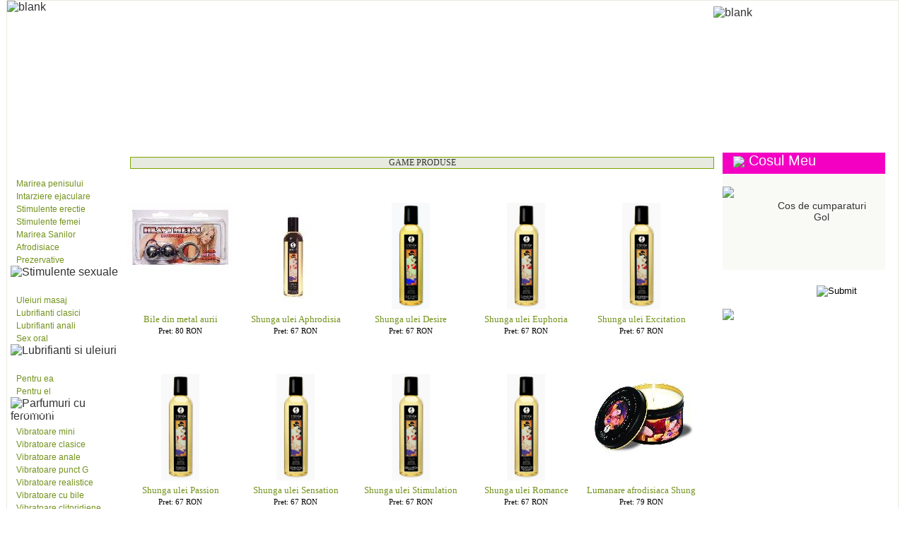

--- FILE ---
content_type: text/html; charset=UTF-8
request_url: http://www.sexshopieftin.ro/Game-produse-ct1-16-page-1.htm
body_size: 6303
content:
<!DOCTYPE html PUBLIC "-//W3C//DTD XHTML 1.0 Strict//EN" "http://www.w3.org/TR/xhtml1/DTD/xhtml1-strict.dtd">
	
<html xmlns="http://www.w3.org/1999/xhtml" xml:lang="en" lang="en">
<head>
	<title>Game produse Sex Shop Ieftin - Magazin Erotic</title>
    <meta name="description" content="Sex Shop Ieftin - Game produse" />
    <meta name="keywords" content="Game produse, Sexshop, Sex shop, magazin erotic" />
	<link rel="stylesheet" href="css/styles.css" />
	<link rel="stylesheet" href="styleheader.css" />
    <link type="text/css" href="paging.css" rel="stylesheet" media="screen" />
</head>

<body><div style="width:1260px; border-color:#e7eadf; height:100%; border-style:solid; border-width:1px; margin:auto; background-color:#FFFFFF;">
<div style="width:1260px; margin:auto; height:215px;">
<div style="background-image:url(images/space8px.gif); background-repeat:repeat-x; height:8px;"><img src="images/space8px.gif" alt="blank" height="8"/></div>
<div class="Table_01">
	<div class="header-01_">
		<img id="header_01" src="images/header_01.jpg" alt="" />	</div>
        <div style="float:left">
		<div id="header-02">
            <a href="index.php" id="header-02"><span>Home</span></a>		</div>
        </div>
      <div style="float:left">
        <div id="header-04_">
		<a href="transport.php" id="header-04_"><span>Oferte</span></a>	</div>
  </div>
      <div style="float:left">   
        <div id="header-06_">
		<a href="faq.php" id="header-06_"><span>Intrebari</span></a>	</div>
  </div>
    <div style="float:left">   
      <div id="header-08_">
		<a href="contact.php" id="header-08_"><span>Contact</span></a>	</div>
   </div>
</div><div style="background-image:url(images/space8px.gif); background-repeat:repeat-x; height:8px;"><img src="images/space8px.gif" alt="blank" height="8" align="top"/></div></div>
<div id="booklist" style="width:1260px;">
<!--Begin Menu-->
<!--Begin border-->


<div style="width:157px; float:left; margin-top:0px; padding-left:5px; border:none;">
   <div style="background-image:url(images/categ.jpg); width:150px; height:20px; padding-top:6px; padding-bottom:8px;"><span style="padding-left:10px; font-weight:bolder; color:#FFFFFF; text-transform:uppercase;" class="pret"><a href="Stimulente-sexuale-ct1-1-page-1.htm" style="color:#FFFFFF; font-size:11px;">Stimulente sexuale</a></span></div>
   
<div style="min-height:14px; width:157px;">&nbsp;<img src="images/level_one_bullet.gif" alt="" align="absmiddle" />&nbsp;<a href=Stimulente-sexuale-Marirea-penisului-it1-1-s-1-page-1.htm class=content>Marirea penisului</a></div>
                          
<div style="min-height:14px; width:157px;">&nbsp;<img src="images/level_one_bullet.gif" alt="" align="absmiddle" />&nbsp;<a href=Stimulente-sexuale-Intarziere-ejaculare-it1-1-s-2-page-1.htm class=content>Intarziere ejaculare</a></div>
                          
<div style="min-height:14px; width:157px;">&nbsp;<img src="images/level_one_bullet.gif" alt="" align="absmiddle" />&nbsp;<a href=Stimulente-sexuale-Stimulente-erectie-it1-1-s-3-page-1.htm class=content>Stimulente erectie</a></div>
                          
<div style="min-height:14px; width:157px;">&nbsp;<img src="images/level_one_bullet.gif" alt="" align="absmiddle" />&nbsp;<a href=Stimulente-sexuale-Stimulente-femei-it1-1-s-4-page-1.htm class=content>Stimulente femei</a></div>
                          
<div style="min-height:14px; width:157px;">&nbsp;<img src="images/level_one_bullet.gif" alt="" align="absmiddle" />&nbsp;<a href=Stimulente-sexuale-Marirea-Sanilor-it1-1-s-5-page-1.htm class=content>Marirea Sanilor</a></div>
                          
<div style="min-height:14px; width:157px;">&nbsp;<img src="images/level_one_bullet.gif" alt="" align="absmiddle" />&nbsp;<a href=Stimulente-sexuale-Afrodisiace-it1-1-s-6-page-1.htm class=content>Afrodisiace</a></div>
                          
<div style="min-height:14px; width:157px;">&nbsp;<img src="images/level_one_bullet.gif" alt="" align="absmiddle" />&nbsp;<a href=Stimulente-sexuale-Prezervative-it1-1-s-12-page-1.htm class=content>Prezervative</a></div>
                                                 <div style="background-image:url(images/space5px.gif); background-repeat:repeat-x; height:5px;"><img src="images/space5px.gif" alt="Stimulente sexuale" height="5"/></div> <div style="background-image:url(images/categ.jpg); width:150px; height:20px; padding-top:6px; padding-bottom:8px;"><span style="padding-left:10px; font-weight:bolder; color:#FFFFFF; text-transform:uppercase;" class="pret"><a href="Lubrifianti-si-uleiuri-ct1-2-page-1.htm" style="color:#FFFFFF; font-size:11px;">Lubrifianti si uleiuri</a></span></div>
   
<div style="min-height:14px; width:157px;">&nbsp;<img src="images/level_one_bullet.gif" alt="" align="absmiddle" />&nbsp;<a href=Lubrifianti-si-uleiuri-Uleiuri-masaj-it1-2-s-8-page-1.htm class=content>Uleiuri masaj</a></div>
                          
<div style="min-height:14px; width:157px;">&nbsp;<img src="images/level_one_bullet.gif" alt="" align="absmiddle" />&nbsp;<a href=Lubrifianti-si-uleiuri-Lubrifianti-clasici-it1-2-s-9-page-1.htm class=content>Lubrifianti clasici</a></div>
                          
<div style="min-height:14px; width:157px;">&nbsp;<img src="images/level_one_bullet.gif" alt="" align="absmiddle" />&nbsp;<a href=Lubrifianti-si-uleiuri-Lubrifianti-anali-it1-2-s-10-page-1.htm class=content>Lubrifianti anali</a></div>
                          
<div style="min-height:14px; width:157px;">&nbsp;<img src="images/level_one_bullet.gif" alt="" align="absmiddle" />&nbsp;<a href=Lubrifianti-si-uleiuri-Sex-oral-it1-2-s-11-page-1.htm class=content>Sex oral</a></div>
                                                 <div style="background-image:url(images/space5px.gif); background-repeat:repeat-x; height:5px;"><img src="images/space5px.gif" alt="Lubrifianti si uleiuri" height="5"/></div> <div style="background-image:url(images/categ.jpg); width:150px; height:20px; padding-top:6px; padding-bottom:8px;"><span style="padding-left:10px; font-weight:bolder; color:#FFFFFF; text-transform:uppercase;" class="pret"><a href="Parfumuri-cu-feromoni-ct1-3-page-1.htm" style="color:#FFFFFF; font-size:11px;">Parfumuri cu feromoni</a></span></div>
   
<div style="min-height:14px; width:157px;">&nbsp;<img src="images/level_one_bullet.gif" alt="" align="absmiddle" />&nbsp;<a href=Parfumuri-cu-feromoni-Pentru-ea-it1-3-s-13-page-1.htm class=content>Pentru ea</a></div>
                          
<div style="min-height:14px; width:157px;">&nbsp;<img src="images/level_one_bullet.gif" alt="" align="absmiddle" />&nbsp;<a href=Parfumuri-cu-feromoni-Pentru-el-it1-3-s-14-page-1.htm class=content>Pentru el</a></div>
                                                 <div style="background-image:url(images/space5px.gif); background-repeat:repeat-x; height:5px;"><img src="images/space5px.gif" alt="Parfumuri cu feromoni" height="5"/></div> <div style="background-image:url(images/categ.jpg); width:150px; height:20px; padding-top:6px; padding-bottom:8px;"><span style="padding-left:10px; font-weight:bolder; color:#FFFFFF; text-transform:uppercase;" class="pret"><a href="Vibratoare-ct1-4-page-1.htm" style="color:#FFFFFF; font-size:11px;">Vibratoare</a></span></div>
   
<div style="min-height:14px; width:157px;">&nbsp;<img src="images/level_one_bullet.gif" alt="" align="absmiddle" />&nbsp;<a href=Vibratoare-Vibratoare-mini-it1-4-s-15-page-1.htm class=content>Vibratoare mini</a></div>
                          
<div style="min-height:14px; width:157px;">&nbsp;<img src="images/level_one_bullet.gif" alt="" align="absmiddle" />&nbsp;<a href=Vibratoare-Vibratoare-clasice-it1-4-s-16-page-1.htm class=content>Vibratoare clasice</a></div>
                          
<div style="min-height:14px; width:157px;">&nbsp;<img src="images/level_one_bullet.gif" alt="" align="absmiddle" />&nbsp;<a href=Vibratoare-Vibratoare-anale-it1-4-s-17-page-1.htm class=content>Vibratoare anale</a></div>
                          
<div style="min-height:14px; width:157px;">&nbsp;<img src="images/level_one_bullet.gif" alt="" align="absmiddle" />&nbsp;<a href=Vibratoare-Vibratoare-punct-G-it1-4-s-18-page-1.htm class=content>Vibratoare punct G</a></div>
                          
<div style="min-height:14px; width:157px;">&nbsp;<img src="images/level_one_bullet.gif" alt="" align="absmiddle" />&nbsp;<a href=Vibratoare-Vibratoare-realistice-it1-4-s-19-page-1.htm class=content>Vibratoare realistice</a></div>
                          
<div style="min-height:14px; width:157px;">&nbsp;<img src="images/level_one_bullet.gif" alt="" align="absmiddle" />&nbsp;<a href=Vibratoare-Vibratoare-cu-bile-it1-4-s-20-page-1.htm class=content>Vibratoare cu bile</a></div>
                          
<div style="min-height:14px; width:157px;">&nbsp;<img src="images/level_one_bullet.gif" alt="" align="absmiddle" />&nbsp;<a href=Vibratoare-Vibratoare-clitoridiene-it1-4-s-21-page-1.htm class=content>Vibratoare clitoridiene</a></div>
                          
<div style="min-height:14px; width:157px;">&nbsp;<img src="images/level_one_bullet.gif" alt="" align="absmiddle" />&nbsp;<a href=Vibratoare-Vibratoare-seturi-it1-4-s-22-page-1.htm class=content>Vibratoare seturi</a></div>
                          
<div style="min-height:14px; width:157px;">&nbsp;<img src="images/level_one_bullet.gif" alt="" align="absmiddle" />&nbsp;<a href=Vibratoare-Vibratoare-duble-it1-4-s-23-page-1.htm class=content>Vibratoare duble</a></div>
                          
<div style="min-height:14px; width:157px;">&nbsp;<img src="images/level_one_bullet.gif" alt="" align="absmiddle" />&nbsp;<a href=Vibratoare-Vibratoare-speciale-it1-4-s-24-page-1.htm class=content>Vibratoare speciale</a></div>
                          
<div style="min-height:14px; width:157px;">&nbsp;<img src="images/level_one_bullet.gif" alt="" align="absmiddle" />&nbsp;<a href=Vibratoare-Vibratoare-Strap-on-it1-4-s-25-page-1.htm class=content>Vibratoare Strap on</a></div>
                          
<div style="min-height:14px; width:157px;">&nbsp;<img src="images/level_one_bullet.gif" alt="" align="absmiddle" />&nbsp;<a href=Vibratoare-Oua-vibratoare-it1-4-s-26-page-1.htm class=content>Oua vibratoare</a></div>
                          
<div style="min-height:14px; width:157px;">&nbsp;<img src="images/level_one_bullet.gif" alt="" align="absmiddle" />&nbsp;<a href=Vibratoare-Waterproof-it1-4-s-27-page-1.htm class=content>Waterproof</a></div>
                                                 <div style="background-image:url(images/space5px.gif); background-repeat:repeat-x; height:5px;"><img src="images/space5px.gif" alt="Vibratoare" height="5"/></div> <div style="background-image:url(images/categ.jpg); width:150px; height:20px; padding-top:6px; padding-bottom:8px;"><span style="padding-left:10px; font-weight:bolder; color:#FFFFFF; text-transform:uppercase;" class="pret"><a href="Dildo-ct1-5-page-1.htm" style="color:#FFFFFF; font-size:11px;">Dildo</a></span></div>
   
<div style="min-height:14px; width:157px;">&nbsp;<img src="images/level_one_bullet.gif" alt="" align="absmiddle" />&nbsp;<a href=Dildo-Dildouri-clasice-it1-5-s-28-page-1.htm class=content>Dildouri clasice</a></div>
                          
<div style="min-height:14px; width:157px;">&nbsp;<img src="images/level_one_bullet.gif" alt="" align="absmiddle" />&nbsp;<a href=Dildo-Dildouri-speciale-it1-5-s-29-page-1.htm class=content>Dildouri speciale</a></div>
                          
<div style="min-height:14px; width:157px;">&nbsp;<img src="images/level_one_bullet.gif" alt="" align="absmiddle" />&nbsp;<a href=Dildo-Dildouri-anale-it1-5-s-30-page-1.htm class=content>Dildouri anale</a></div>
                          
<div style="min-height:14px; width:157px;">&nbsp;<img src="images/level_one_bullet.gif" alt="" align="absmiddle" />&nbsp;<a href=Dildo-Dildouri-cristal-it1-5-s-31-page-1.htm class=content>Dildouri cristal</a></div>
                          
<div style="min-height:14px; width:157px;">&nbsp;<img src="images/level_one_bullet.gif" alt="" align="absmiddle" />&nbsp;<a href=Dildo-Dildouri-duble-it1-5-s-32-page-1.htm class=content>Dildouri duble</a></div>
                          
<div style="min-height:14px; width:157px;">&nbsp;<img src="images/level_one_bullet.gif" alt="" align="absmiddle" />&nbsp;<a href=Dildo-Dildouri-Strap-on-it1-5-s-33-page-1.htm class=content>Dildouri Strap on</a></div>
                          
<div style="min-height:14px; width:157px;">&nbsp;<img src="images/level_one_bullet.gif" alt="" align="absmiddle" />&nbsp;<a href=Dildo-Dildouri-metal-it1-5-s-34-page-1.htm class=content>Dildouri metal</a></div>
                                                 <div style="background-image:url(images/space5px.gif); background-repeat:repeat-x; height:5px;"><img src="images/space5px.gif" alt="Dildo" height="5"/></div> <div style="background-image:url(images/categ.jpg); width:150px; height:20px; padding-top:6px; padding-bottom:8px;"><span style="padding-left:10px; font-weight:bolder; color:#FFFFFF; text-transform:uppercase;" class="pret"><a href="Strap-on-ct1-6-page-1.htm" style="color:#FFFFFF; font-size:11px;">Strap on</a></span></div>
   
<div style="min-height:14px; width:157px;">&nbsp;<img src="images/level_one_bullet.gif" alt="" align="absmiddle" />&nbsp;<a href=Strap-on-Vibratoare-Strap-on-it1-6-s-35-page-1.htm class=content>Vibratoare Strap on</a></div>
                          
<div style="min-height:14px; width:157px;">&nbsp;<img src="images/level_one_bullet.gif" alt="" align="absmiddle" />&nbsp;<a href=Strap-on-Dildouri-Strap-on-it1-6-s-36-page-1.htm class=content>Dildouri Strap on</a></div>
                                                 <div style="background-image:url(images/space5px.gif); background-repeat:repeat-x; height:5px;"><img src="images/space5px.gif" alt="Strap on" height="5"/></div> <div style="background-image:url(images/categ.jpg); width:150px; height:20px; padding-top:6px; padding-bottom:8px;"><span style="padding-left:10px; font-weight:bolder; color:#FFFFFF; text-transform:uppercase;" class="pret"><a href="Bile-ct1-7-page-1.htm" style="color:#FFFFFF; font-size:11px;">Bile</a></span></div>
   
<div style="min-height:14px; width:157px;">&nbsp;<img src="images/level_one_bullet.gif" alt="" align="absmiddle" />&nbsp;<a href=Bile-Oua-vibratoare-it1-7-s-37-page-1.htm class=content>Oua vibratoare</a></div>
                          
<div style="min-height:14px; width:157px;">&nbsp;<img src="images/level_one_bullet.gif" alt="" align="absmiddle" />&nbsp;<a href=Bile-Bile-anale-it1-7-s-38-page-1.htm class=content>Bile anale</a></div>
                          
<div style="min-height:14px; width:157px;">&nbsp;<img src="images/level_one_bullet.gif" alt="" align="absmiddle" />&nbsp;<a href=Bile-Bile-vaginale-it1-7-s-39-page-1.htm class=content>Bile vaginale</a></div>
                                                 <div style="background-image:url(images/space5px.gif); background-repeat:repeat-x; height:5px;"><img src="images/space5px.gif" alt="Bile" height="5"/></div> <div style="background-image:url(images/categ.jpg); width:150px; height:20px; padding-top:6px; padding-bottom:8px;"><span style="padding-left:10px; font-weight:bolder; color:#FFFFFF; text-transform:uppercase;" class="pret"><a href="Mansoane-si-inele-ct1-8-page-1.htm" style="color:#FFFFFF; font-size:11px;">Mansoane si inele</a></span></div>
   
<div style="min-height:14px; width:157px;">&nbsp;<img src="images/level_one_bullet.gif" alt="" align="absmiddle" />&nbsp;<a href=Mansoane-si-inele-Mansoane-si-inele-cu-vibratii-it1-8-s-40-page-1.htm class=content>Mansoane si inele cu vibratii</a></div>
                          
<div style="min-height:14px; width:157px;">&nbsp;<img src="images/level_one_bullet.gif" alt="" align="absmiddle" />&nbsp;<a href=Mansoane-si-inele-Mansoane-si-inele-fara-vibratii-it1-8-s-41-page-1.htm class=content>Mansoane si inele fara vibratii</a></div>
                          
<div style="min-height:14px; width:157px;">&nbsp;<img src="images/level_one_bullet.gif" alt="" align="absmiddle" />&nbsp;<a href=Mansoane-si-inele-Prelungitoare-penis-it1-8-s-42-page-1.htm class=content>Prelungitoare penis</a></div>
                          
<div style="min-height:14px; width:157px;">&nbsp;<img src="images/level_one_bullet.gif" alt="" align="absmiddle" />&nbsp;<a href=Mansoane-si-inele-Stimulare-clitoridiana-it1-8-s-43-page-1.htm class=content>Stimulare clitoridiana</a></div>
                          
<div style="min-height:14px; width:157px;">&nbsp;<img src="images/level_one_bullet.gif" alt="" align="absmiddle" />&nbsp;<a href=Mansoane-si-inele-Fleshlight-it1-8-s-103-page-1.htm class=content>Fleshlight</a></div>
                                                 <div style="background-image:url(images/space5px.gif); background-repeat:repeat-x; height:5px;"><img src="images/space5px.gif" alt="Mansoane si inele" height="5"/></div> <div style="background-image:url(images/categ.jpg); width:150px; height:20px; padding-top:6px; padding-bottom:8px;"><span style="padding-left:10px; font-weight:bolder; color:#FFFFFF; text-transform:uppercase;" class="pret"><a href="Papusi-si-vagine-ct1-9-page-1.htm" style="color:#FFFFFF; font-size:11px;">Papusi si vagine</a></span></div>
   
<div style="min-height:14px; width:157px;">&nbsp;<img src="images/level_one_bullet.gif" alt="" align="absmiddle" />&nbsp;<a href=Papusi-si-vagine-Vagine-si-oro---simulatoare-cu-vibratii-it1-9-s-44-page-1.htm class=content>Vagine si oro - simulatoare cu vibratii</a></div>
                          
<div style="min-height:14px; width:157px;">&nbsp;<img src="images/level_one_bullet.gif" alt="" align="absmiddle" />&nbsp;<a href=Papusi-si-vagine-Vagine-si-oro---simulatoare-fara-vibratii-it1-9-s-45-page-1.htm class=content>Vagine si oro - simulatoare fara vibratii</a></div>
                          
<div style="min-height:14px; width:157px;">&nbsp;<img src="images/level_one_bullet.gif" alt="" align="absmiddle" />&nbsp;<a href=Papusi-si-vagine-Papusi-cu-vibratii-it1-9-s-46-page-1.htm class=content>Papusi cu vibratii</a></div>
                          
<div style="min-height:14px; width:157px;">&nbsp;<img src="images/level_one_bullet.gif" alt="" align="absmiddle" />&nbsp;<a href=Papusi-si-vagine-Papusi-fara-vibratii-it1-9-s-47-page-1.htm class=content>Papusi fara vibratii</a></div>
                                                 <div style="background-image:url(images/space5px.gif); background-repeat:repeat-x; height:5px;"><img src="images/space5px.gif" alt="Papusi si vagine" height="5"/></div> <div style="background-image:url(images/categ.jpg); width:150px; height:20px; padding-top:6px; padding-bottom:8px;"><span style="padding-left:10px; font-weight:bolder; color:#FFFFFF; text-transform:uppercase;" class="pret"><a href="Pompe-vid-ct1-10-page-1.htm" style="color:#FFFFFF; font-size:11px;">Pompe vid</a></span></div>
   
<div style="min-height:14px; width:157px;">&nbsp;<img src="images/level_one_bullet.gif" alt="" align="absmiddle" />&nbsp;<a href=Pompe-vid-Pompe-pentru-marirea-penisului-it1-10-s-48-page-1.htm class=content>Pompe pentru marirea penisului</a></div>
                          
<div style="min-height:14px; width:157px;">&nbsp;<img src="images/level_one_bullet.gif" alt="" align="absmiddle" />&nbsp;<a href=Pompe-vid-Pompe-pentru-sani-sau-clitoris-it1-10-s-49-page-1.htm class=content>Pompe pentru sani sau clitoris</a></div>
                                                 <div style="background-image:url(images/space5px.gif); background-repeat:repeat-x; height:5px;"><img src="images/space5px.gif" alt="Pompe vid" height="5"/></div> <div style="background-image:url(images/categ.jpg); width:150px; height:20px; padding-top:6px; padding-bottom:8px;"><span style="padding-left:10px; font-weight:bolder; color:#FFFFFF; text-transform:uppercase;" class="pret"><a href="Sex-anal-ct1-11-page-1.htm" style="color:#FFFFFF; font-size:11px;">Sex anal</a></span></div>
   
<div style="min-height:14px; width:157px;">&nbsp;<img src="images/level_one_bullet.gif" alt="" align="absmiddle" />&nbsp;<a href=Sex-anal-Lubrifianti-anali-it1-11-s-50-page-1.htm class=content>Lubrifianti anali</a></div>
                          
<div style="min-height:14px; width:157px;">&nbsp;<img src="images/level_one_bullet.gif" alt="" align="absmiddle" />&nbsp;<a href=Sex-anal-Vibratoare-anale-it1-11-s-51-page-1.htm class=content>Vibratoare anale</a></div>
                          
<div style="min-height:14px; width:157px;">&nbsp;<img src="images/level_one_bullet.gif" alt="" align="absmiddle" />&nbsp;<a href=Sex-anal-Dildouri-anale-it1-11-s-52-page-1.htm class=content>Dildouri anale</a></div>
                          
<div style="min-height:14px; width:157px;">&nbsp;<img src="images/level_one_bullet.gif" alt="" align="absmiddle" />&nbsp;<a href=Sex-anal-Bile-anale-it1-11-s-53-page-1.htm class=content>Bile anale</a></div>
                          
<div style="min-height:14px; width:157px;">&nbsp;<img src="images/level_one_bullet.gif" alt="" align="absmiddle" />&nbsp;<a href=Sex-anal-Irigatoare-it1-11-s-54-page-1.htm class=content>Irigatoare</a></div>
                                                 <div style="background-image:url(images/space5px.gif); background-repeat:repeat-x; height:5px;"><img src="images/space5px.gif" alt="Sex anal" height="5"/></div> <div style="background-image:url(images/categ.jpg); width:150px; height:20px; padding-top:6px; padding-bottom:8px;"><span style="padding-left:10px; font-weight:bolder; color:#FFFFFF; text-transform:uppercase;" class="pret"><a href="Lenjerie-erotica---EA-ct1-12-page-1.htm" style="color:#FFFFFF; font-size:11px;">Lenjerie erotica - EA</a></span></div>
   
<div style="min-height:14px; width:157px;">&nbsp;<img src="images/level_one_bullet.gif" alt="" align="absmiddle" />&nbsp;<a href=Lenjerie-erotica---EA-Bikini-it1-12-s-55-page-1.htm class=content>Bikini</a></div>
                          
<div style="min-height:14px; width:157px;">&nbsp;<img src="images/level_one_bullet.gif" alt="" align="absmiddle" />&nbsp;<a href=Lenjerie-erotica---EA-Sutiene-it1-12-s-56-page-1.htm class=content>Sutiene</a></div>
                          
<div style="min-height:14px; width:157px;">&nbsp;<img src="images/level_one_bullet.gif" alt="" align="absmiddle" />&nbsp;<a href=Lenjerie-erotica---EA-Babydoll-it1-12-s-57-page-1.htm class=content>Babydoll</a></div>
                          
<div style="min-height:14px; width:157px;">&nbsp;<img src="images/level_one_bullet.gif" alt="" align="absmiddle" />&nbsp;<a href=Lenjerie-erotica---EA-Topuri-it1-12-s-58-page-1.htm class=content>Topuri</a></div>
                          
<div style="min-height:14px; width:157px;">&nbsp;<img src="images/level_one_bullet.gif" alt="" align="absmiddle" />&nbsp;<a href=Lenjerie-erotica---EA-Seturi-bikini-si-sutien-it1-12-s-59-page-1.htm class=content>Seturi bikini si sutien</a></div>
                          
<div style="min-height:14px; width:157px;">&nbsp;<img src="images/level_one_bullet.gif" alt="" align="absmiddle" />&nbsp;<a href=Lenjerie-erotica---EA-Catsuit-it1-12-s-60-page-1.htm class=content>Catsuit</a></div>
                          
<div style="min-height:14px; width:157px;">&nbsp;<img src="images/level_one_bullet.gif" alt="" align="absmiddle" />&nbsp;<a href=Lenjerie-erotica---EA-Ciorapi-it1-12-s-61-page-1.htm class=content>Ciorapi</a></div>
                          
<div style="min-height:14px; width:157px;">&nbsp;<img src="images/level_one_bullet.gif" alt="" align="absmiddle" />&nbsp;<a href=Lenjerie-erotica---EA-Corsete-it1-12-s-62-page-1.htm class=content>Corsete</a></div>
                          
<div style="min-height:14px; width:157px;">&nbsp;<img src="images/level_one_bullet.gif" alt="" align="absmiddle" />&nbsp;<a href=Lenjerie-erotica---EA-Body-it1-12-s-63-page-1.htm class=content>Body</a></div>
                          
<div style="min-height:14px; width:157px;">&nbsp;<img src="images/level_one_bullet.gif" alt="" align="absmiddle" />&nbsp;<a href=Lenjerie-erotica---EA-Rochii-it1-12-s-64-page-1.htm class=content>Rochii</a></div>
                          
<div style="min-height:14px; width:157px;">&nbsp;<img src="images/level_one_bullet.gif" alt="" align="absmiddle" />&nbsp;<a href=Lenjerie-erotica---EA-Fuste-it1-12-s-65-page-1.htm class=content>Fuste</a></div>
                          
<div style="min-height:14px; width:157px;">&nbsp;<img src="images/level_one_bullet.gif" alt="" align="absmiddle" />&nbsp;<a href=Lenjerie-erotica---EA-Costume-it1-12-s-66-page-1.htm class=content>Costume</a></div>
                          
<div style="min-height:14px; width:157px;">&nbsp;<img src="images/level_one_bullet.gif" alt="" align="absmiddle" />&nbsp;<a href=Lenjerie-erotica---EA-Accesorii-it1-12-s-67-page-1.htm class=content>Accesorii</a></div>
                          
<div style="min-height:14px; width:157px;">&nbsp;<img src="images/level_one_bullet.gif" alt="" align="absmiddle" />&nbsp;<a href=Lenjerie-erotica---EA-Lenjerie-FetishSM-Ea-it1-12-s-68-page-1.htm class=content>Lenjerie FetishSM Ea</a></div>
                          
<div style="min-height:14px; width:157px;">&nbsp;<img src="images/level_one_bullet.gif" alt="" align="absmiddle" />&nbsp;<a href=Lenjerie-erotica---EA-Manusi-it1-12-s-69-page-1.htm class=content>Manusi</a></div>
                          
<div style="min-height:14px; width:157px;">&nbsp;<img src="images/level_one_bullet.gif" alt="" align="absmiddle" />&nbsp;<a href=Lenjerie-erotica---EA-Pantaloni-it1-12-s-70-page-1.htm class=content>Pantaloni</a></div>
                                                 <div style="background-image:url(images/space5px.gif); background-repeat:repeat-x; height:5px;"><img src="images/space5px.gif" alt="Lenjerie erotica - EA" height="5"/></div> <div style="background-image:url(images/categ.jpg); width:150px; height:20px; padding-top:6px; padding-bottom:8px;"><span style="padding-left:10px; font-weight:bolder; color:#FFFFFF; text-transform:uppercase;" class="pret"><a href="Lenjerie-erotica---EL-ct1-13-page-1.htm" style="color:#FFFFFF; font-size:11px;">Lenjerie erotica - EL</a></span></div>
   
<div style="min-height:14px; width:157px;">&nbsp;<img src="images/level_one_bullet.gif" alt="" align="absmiddle" />&nbsp;<a href=Lenjerie-erotica---EL-Slipi-si-boxeri-it1-13-s-71-page-1.htm class=content>Slipi si boxeri</a></div>
                          
<div style="min-height:14px; width:157px;">&nbsp;<img src="images/level_one_bullet.gif" alt="" align="absmiddle" />&nbsp;<a href=Lenjerie-erotica---EL-Tricouri-si-maiouri-it1-13-s-72-page-1.htm class=content>Tricouri si maiouri</a></div>
                          
<div style="min-height:14px; width:157px;">&nbsp;<img src="images/level_one_bullet.gif" alt="" align="absmiddle" />&nbsp;<a href=Lenjerie-erotica---EL-Lenjerie-Fetish-SM-El-it1-13-s-73-page-1.htm class=content>Lenjerie Fetish-SM El</a></div>
                                                 <div style="background-image:url(images/space5px.gif); background-repeat:repeat-x; height:5px;"><img src="images/space5px.gif" alt="Lenjerie erotica - EL" height="5"/></div> <div style="background-image:url(images/categ.jpg); width:150px; height:20px; padding-top:6px; padding-bottom:8px;"><span style="padding-left:10px; font-weight:bolder; color:#FFFFFF; text-transform:uppercase;" class="pret"><a href="Fetish-si-SadoMaso-ct1-14-page-1.htm" style="color:#FFFFFF; font-size:11px;">Fetish si SadoMaso</a></span></div>
   
<div style="min-height:14px; width:157px;">&nbsp;<img src="images/level_one_bullet.gif" alt="" align="absmiddle" />&nbsp;<a href=Fetish-si-SadoMaso-Lenjerie-FetishSM-Ea-it1-14-s-74-page-1.htm class=content>Lenjerie FetishSM Ea</a></div>
                          
<div style="min-height:14px; width:157px;">&nbsp;<img src="images/level_one_bullet.gif" alt="" align="absmiddle" />&nbsp;<a href=Fetish-si-SadoMaso-Lenjerie-Fetish-SM-El-it1-14-s-75-page-1.htm class=content>Lenjerie Fetish-SM El</a></div>
                          
<div style="min-height:14px; width:157px;">&nbsp;<img src="images/level_one_bullet.gif" alt="" align="absmiddle" />&nbsp;<a href=Fetish-si-SadoMaso-Jucarii-Fetish-SM-it1-14-s-76-page-1.htm class=content>Jucarii Fetish-SM</a></div>
                          
<div style="min-height:14px; width:157px;">&nbsp;<img src="images/level_one_bullet.gif" alt="" align="absmiddle" />&nbsp;<a href=Fetish-si-SadoMaso-Accesorii-Fetish-SM-it1-14-s-77-page-1.htm class=content>Accesorii Fetish-SM</a></div>
                          
<div style="min-height:14px; width:157px;">&nbsp;<img src="images/level_one_bullet.gif" alt="" align="absmiddle" />&nbsp;<a href=Fetish-si-SadoMaso-Bice-si-cravase-it1-14-s-78-page-1.htm class=content>Bice si cravase</a></div>
                                                 <div style="background-image:url(images/space5px.gif); background-repeat:repeat-x; height:5px;"><img src="images/space5px.gif" alt="Fetish si SadoMaso" height="5"/></div> <div style="background-image:url(images/categ.jpg); width:150px; height:20px; padding-top:6px; padding-bottom:8px;"><span style="padding-left:10px; font-weight:bolder; color:#FFFFFF; text-transform:uppercase;" class="pret"><a href="Divers-ct1-15-page-1.htm" style="color:#FFFFFF; font-size:11px;">Divers</a></span></div>
   
<div style="min-height:14px; width:157px;">&nbsp;<img src="images/level_one_bullet.gif" alt="" align="absmiddle" />&nbsp;<a href=Divers-Catuse-it1-15-s-79-page-1.htm class=content>Catuse</a></div>
                          
<div style="min-height:14px; width:157px;">&nbsp;<img src="images/level_one_bullet.gif" alt="" align="absmiddle" />&nbsp;<a href=Divers-Diverse-it1-15-s-80-page-1.htm class=content>Diverse</a></div>
                          
<div style="min-height:14px; width:157px;">&nbsp;<img src="images/level_one_bullet.gif" alt="" align="absmiddle" />&nbsp;<a href=Divers-Accesorii-pentru-sani-it1-15-s-81-page-1.htm class=content>Accesorii pentru sani</a></div>
                          
<div style="min-height:14px; width:157px;">&nbsp;<img src="images/level_one_bullet.gif" alt="" align="absmiddle" />&nbsp;<a href=Divers-Produse-intretinere-it1-15-s-82-page-1.htm class=content>Produse intretinere</a></div>
                          
<div style="min-height:14px; width:157px;">&nbsp;<img src="images/level_one_bullet.gif" alt="" align="absmiddle" />&nbsp;<a href=Divers-Cadouri-Fun-and-Party-it1-15-s-83-page-1.htm class=content>Cadouri Fun and Party</a></div>
                          
<div style="min-height:14px; width:157px;">&nbsp;<img src="images/level_one_bullet.gif" alt="" align="absmiddle" />&nbsp;<a href=Divers-Lenjerie-comestibila-it1-15-s-84-page-1.htm class=content>Lenjerie comestibila</a></div>
                          
<div style="min-height:14px; width:157px;">&nbsp;<img src="images/level_one_bullet.gif" alt="" align="absmiddle" />&nbsp;<a href=Divers-Irigatoare-it1-15-s-85-page-1.htm class=content>Irigatoare</a></div>
                                                 <div style="background-image:url(images/space5px.gif); background-repeat:repeat-x; height:5px;"><img src="images/space5px.gif" alt="Divers" height="5"/></div> <div style="background-image:url(images/categ.jpg); width:150px; height:20px; padding-top:6px; padding-bottom:8px;"><span style="padding-left:10px; font-weight:bolder; color:#FFFFFF; text-transform:uppercase;" class="pret"><a href="Game-produse-ct1-16-page-1.htm" style="color:#FFFFFF; font-size:11px;">Game produse</a></span></div>
   
<div style="min-height:14px; width:157px;">&nbsp;<img src="images/level_one_bullet.gif" alt="" align="absmiddle" />&nbsp;<a href=Game-produse-Heavy-Metal-it1-16-s-86-page-1.htm class=content>Heavy Metal</a></div>
                          
<div style="min-height:14px; width:157px;">&nbsp;<img src="images/level_one_bullet.gif" alt="" align="absmiddle" />&nbsp;<a href=Game-produse-Gama-Perfect-Pleasures-it1-16-s-87-page-1.htm class=content>Gama Perfect Pleasures</a></div>
                          
<div style="min-height:14px; width:157px;">&nbsp;<img src="images/level_one_bullet.gif" alt="" align="absmiddle" />&nbsp;<a href=Game-produse-Gama-Shunga-it1-16-s-88-page-1.htm class=content>Gama Shunga</a></div>
                          
<div style="min-height:14px; width:157px;">&nbsp;<img src="images/level_one_bullet.gif" alt="" align="absmiddle" />&nbsp;<a href=Game-produse-Gama-HOT-it1-16-s-89-page-1.htm class=content>Gama HOT</a></div>
                          
<div style="min-height:14px; width:157px;">&nbsp;<img src="images/level_one_bullet.gif" alt="" align="absmiddle" />&nbsp;<a href=Game-produse-Gama-Milan-it1-16-s-90-page-1.htm class=content>Gama Milan</a></div>
                          
<div style="min-height:14px; width:157px;">&nbsp;<img src="images/level_one_bullet.gif" alt="" align="absmiddle" />&nbsp;<a href=Game-produse-Gama-Flutschi-it1-16-s-91-page-1.htm class=content>Gama Flutschi</a></div>
                          
<div style="min-height:14px; width:157px;">&nbsp;<img src="images/level_one_bullet.gif" alt="" align="absmiddle" />&nbsp;<a href=Game-produse-Gama-Nature-Skin-it1-16-s-92-page-1.htm class=content>Gama Nature Skin</a></div>
                          
<div style="min-height:14px; width:157px;">&nbsp;<img src="images/level_one_bullet.gif" alt="" align="absmiddle" />&nbsp;<a href=Game-produse-Gama-Magic-Flesh-it1-16-s-93-page-1.htm class=content>Gama Magic Flesh</a></div>
                          
<div style="min-height:14px; width:157px;">&nbsp;<img src="images/level_one_bullet.gif" alt="" align="absmiddle" />&nbsp;<a href=Game-produse-Gama-REEL-it1-16-s-94-page-1.htm class=content>Gama REEL</a></div>
                          
<div style="min-height:14px; width:157px;">&nbsp;<img src="images/level_one_bullet.gif" alt="" align="absmiddle" />&nbsp;<a href=Game-produse-Gama-Cristal-it1-16-s-95-page-1.htm class=content>Gama Cristal</a></div>
                                                 <div style="background-image:url(images/space5px.gif); background-repeat:repeat-x; height:5px;"><img src="images/space5px.gif" alt="Game produse" height="5"/></div> <div style="background-image:url(images/categ.jpg); width:150px; height:20px; padding-top:6px; padding-bottom:8px;"><span style="padding-left:10px; font-weight:bolder; color:#FFFFFF; text-transform:uppercase;" class="pret"><a href="Media-ct1-17-page-1.htm" style="color:#FFFFFF; font-size:11px;">Media</a></span></div>
   
<div style="min-height:14px; width:157px;">&nbsp;<img src="images/level_one_bullet.gif" alt="" align="absmiddle" />&nbsp;<a href=Media-DVD-it1-17-s-97-page-1.htm class=content>DVD</a></div>
                                                 <div style="background-image:url(images/space5px.gif); background-repeat:repeat-x; height:5px;"><img src="images/space5px.gif" alt="Media" height="5"/></div> <div style="background-image:url(images/categ.jpg); width:150px; height:20px; padding-top:6px; padding-bottom:8px;"><span style="padding-left:10px; font-weight:bolder; color:#FFFFFF; text-transform:uppercase;" class="pret"><a href="Electro-Sex-ct1-21-page-1.htm" style="color:#FFFFFF; font-size:11px;">Electro Sex</a></span></div>
   
<div style="min-height:14px; width:157px;">&nbsp;<img src="images/level_one_bullet.gif" alt="" align="absmiddle" />&nbsp;<a href=Electro-Sex-Mansoane-it1-21-s-99-page-1.htm class=content>Mansoane</a></div>
                          
<div style="min-height:14px; width:157px;">&nbsp;<img src="images/level_one_bullet.gif" alt="" align="absmiddle" />&nbsp;<a href=Electro-Sex-Cleme-it1-21-s-100-page-1.htm class=content>Cleme</a></div>
                          
<div style="min-height:14px; width:157px;">&nbsp;<img src="images/level_one_bullet.gif" alt="" align="absmiddle" />&nbsp;<a href=Electro-Sex-Cutii-electrice-it1-21-s-101-page-1.htm class=content>Cutii electrice</a></div>
                          
<div style="min-height:14px; width:157px;">&nbsp;<img src="images/level_one_bullet.gif" alt="" align="absmiddle" />&nbsp;<a href=Electro-Sex-Alte-Accesorii-it1-21-s-102-page-1.htm class=content>Alte Accesorii</a></div>
                                                 <div style="background-image:url(images/space5px.gif); background-repeat:repeat-x; height:5px;"><img src="images/space5px.gif" alt="Electro Sex" height="5"/></div><script>
  (function(i,s,o,g,r,a,m){i['GoogleAnalyticsObject']=r;i[r]=i[r]||function(){
  (i[r].q=i[r].q||[]).push(arguments)},i[r].l=1*new Date();a=s.createElement(o),
  m=s.getElementsByTagName(o)[0];a.async=1;a.src=g;m.parentNode.insertBefore(a,m)
  })(window,document,'script','//www.google-analytics.com/analytics.js','ga');

  ga('create', 'UA-7495934-37', 'sexshopieftin.ro');
  ga('send', 'pageview');

</script></div>
<!--End Menu-->
<!--Begin Content-->
<div align="center" style="float:left; width:850px; min-height:600px; height:auto !important; height:600px;">

<div> <h1 class="required">Game produse</h1>      
        <div class="produs_box">
    <div class="produs_img">
      <div style="height:37px;">
        <div align="left">          <img src="images/cos.jpg" alt="" border="0" align="right" /></div>
      </div>      <div align="center" class="centeredImage"><a href="Bile-din-metal-aurii--det1-509.htm">
        <img src="thumb/665000030029tn.jpg" class="centeredImage" border="0" alt="Poza inexistenta!" style="max-width:155px; width:auto !important; width:155px; max-height:151px; height:auto !important; height:151px;  " /></a>  </div>
    </div>
    <div align="center" class="produs_title"> <a href="Bile-din-metal-aurii--det1-509.htm" style="text-transform:none; font-size:13px;">
      Bile din metal aurii       </a><br />
      <span class="pret" style="color:#000000"> Pret:  80 RON</span> </div>
</div>
      
        <div class="produs_box">
    <div class="produs_img">
      <div style="height:37px;">
        <div align="left">          <img src="images/cos.jpg" alt="" border="0" align="right" /></div>
      </div>      <div align="center" class="centeredImage"><a href="Shunga-ulei-Aphrodisia--det1-518.htm">
        <img src="thumb/340000091800tn.jpg" class="centeredImage" border="0" alt="Poza inexistenta!" style="max-width:155px; width:auto !important; width:155px; max-height:151px; height:auto !important; height:151px;  " /></a>  </div>
    </div>
    <div align="center" class="produs_title"> <a href="Shunga-ulei-Aphrodisia--det1-518.htm" style="text-transform:none; font-size:13px;">
      Shunga ulei Aphrodisia       </a><br />
      <span class="pret" style="color:#000000"> Pret:  67 RON</span> </div>
</div>
      
        <div class="produs_box">
    <div class="produs_img">
      <div style="height:37px;">
        <div align="left">          <img src="images/cos.jpg" alt="" border="0" align="right" /></div>
      </div>      <div align="center" class="centeredImage"><a href="Shunga-ulei-Desire--det1-522.htm">
        <img src="thumb/340000091801tn.jpg" class="centeredImage" border="0" alt="Poza inexistenta!" style="max-width:155px; width:auto !important; width:155px; max-height:151px; height:auto !important; height:151px;  " /></a>  </div>
    </div>
    <div align="center" class="produs_title"> <a href="Shunga-ulei-Desire--det1-522.htm" style="text-transform:none; font-size:13px;">
      Shunga ulei Desire       </a><br />
      <span class="pret" style="color:#000000"> Pret:  67 RON</span> </div>
</div>
      
        <div class="produs_box">
    <div class="produs_img">
      <div style="height:37px;">
        <div align="left">          <img src="images/cos.jpg" alt="" border="0" align="right" /></div>
      </div>      <div align="center" class="centeredImage"><a href="Shunga-ulei-Euphoria--det1-526.htm">
        <img src="thumb/340000091802tn.jpg" class="centeredImage" border="0" alt="Poza inexistenta!" style="max-width:155px; width:auto !important; width:155px; max-height:151px; height:auto !important; height:151px;  " /></a>  </div>
    </div>
    <div align="center" class="produs_title"> <a href="Shunga-ulei-Euphoria--det1-526.htm" style="text-transform:none; font-size:13px;">
      Shunga ulei Euphoria       </a><br />
      <span class="pret" style="color:#000000"> Pret:  67 RON</span> </div>
</div>
      
        <div class="produs_box">
    <div class="produs_img">
      <div style="height:37px;">
        <div align="left">          <img src="images/cos.jpg" alt="" border="0" align="right" /></div>
      </div>      <div align="center" class="centeredImage"><a href="Shunga-ulei-Excitation--det1-529.htm">
        <img src="thumb/340000091803tn.jpg" class="centeredImage" border="0" alt="Poza inexistenta!" style="max-width:155px; width:auto !important; width:155px; max-height:151px; height:auto !important; height:151px;  " /></a>  </div>
    </div>
    <div align="center" class="produs_title"> <a href="Shunga-ulei-Excitation--det1-529.htm" style="text-transform:none; font-size:13px;">
      Shunga ulei Excitation       </a><br />
      <span class="pret" style="color:#000000"> Pret:  67 RON</span> </div>
</div>
      
        <div class="produs_box">
    <div class="produs_img">
      <div style="height:37px;">
        <div align="left">          <img src="images/cos.jpg" alt="" border="0" align="right" /></div>
      </div>      <div align="center" class="centeredImage"><a href="Shunga-ulei-Passion--det1-532.htm">
        <img src="thumb/340000091805tn.jpg" class="centeredImage" border="0" alt="Poza inexistenta!" style="max-width:155px; width:auto !important; width:155px; max-height:151px; height:auto !important; height:151px;  " /></a>  </div>
    </div>
    <div align="center" class="produs_title"> <a href="Shunga-ulei-Passion--det1-532.htm" style="text-transform:none; font-size:13px;">
      Shunga ulei Passion       </a><br />
      <span class="pret" style="color:#000000"> Pret:  67 RON</span> </div>
</div>
      
        <div class="produs_box">
    <div class="produs_img">
      <div style="height:37px;">
        <div align="left">          <img src="images/cos.jpg" alt="" border="0" align="right" /></div>
      </div>      <div align="center" class="centeredImage"><a href="Shunga-ulei-Sensation--det1-534.htm">
        <img src="thumb/340000091806tn.jpg" class="centeredImage" border="0" alt="Poza inexistenta!" style="max-width:155px; width:auto !important; width:155px; max-height:151px; height:auto !important; height:151px;  " /></a>  </div>
    </div>
    <div align="center" class="produs_title"> <a href="Shunga-ulei-Sensation--det1-534.htm" style="text-transform:none; font-size:13px;">
      Shunga ulei Sensation       </a><br />
      <span class="pret" style="color:#000000"> Pret:  67 RON</span> </div>
</div>
      
        <div class="produs_box">
    <div class="produs_img">
      <div style="height:37px;">
        <div align="left">          <img src="images/cos.jpg" alt="" border="0" align="right" /></div>
      </div>      <div align="center" class="centeredImage"><a href="Shunga-ulei-Stimulation--det1-538.htm">
        <img src="thumb/340000091807tn.jpg" class="centeredImage" border="0" alt="Poza inexistenta!" style="max-width:155px; width:auto !important; width:155px; max-height:151px; height:auto !important; height:151px;  " /></a>  </div>
    </div>
    <div align="center" class="produs_title"> <a href="Shunga-ulei-Stimulation--det1-538.htm" style="text-transform:none; font-size:13px;">
      Shunga ulei Stimulation       </a><br />
      <span class="pret" style="color:#000000"> Pret:  67 RON</span> </div>
</div>
      
        <div class="produs_box">
    <div class="produs_img">
      <div style="height:37px;">
        <div align="left">          <img src="images/cos.jpg" alt="" border="0" align="right" /></div>
      </div>      <div align="center" class="centeredImage"><a href="Shunga-ulei-Romance--det1-559.htm">
        <img src="thumb/340000091808tn.jpg" class="centeredImage" border="0" alt="Poza inexistenta!" style="max-width:155px; width:auto !important; width:155px; max-height:151px; height:auto !important; height:151px;  " /></a>  </div>
    </div>
    <div align="center" class="produs_title"> <a href="Shunga-ulei-Romance--det1-559.htm" style="text-transform:none; font-size:13px;">
      Shunga ulei Romance       </a><br />
      <span class="pret" style="color:#000000"> Pret:  67 RON</span> </div>
</div>
      
        <div class="produs_box">
    <div class="produs_img">
      <div style="height:37px;">
        <div align="left">          <img src="images/cos.jpg" alt="" border="0" align="right" /></div>
      </div>      <div align="center" class="centeredImage"><a href="Lumanare-afrodisiaca-Shung-det1-570.htm">
        <img src="thumb/340000091845tn.jpg" class="centeredImage" border="0" alt="Poza inexistenta!" style="max-width:155px; width:auto !important; width:155px; max-height:151px; height:auto !important; height:151px;  " /></a>  </div>
    </div>
    <div align="center" class="produs_title"> <a href="Lumanare-afrodisiaca-Shung-det1-570.htm" style="text-transform:none; font-size:13px;">
      Lumanare afrodisiaca Shung      </a><br />
      <span class="pret" style="color:#000000"> Pret:  79 RON</span> </div>
</div>
      
        <div class="produs_box">
    <div class="produs_img">
      <div style="height:37px;">
        <div align="left">          <img src="images/cos.jpg" alt="" border="0" align="right" /></div>
      </div>      <div align="center" class="centeredImage"><a href="Ulei-Shunga-menta--det1-572.htm">
        <img src="thumb/340000091815tn.jpg" class="centeredImage" border="0" alt="Poza inexistenta!" style="max-width:155px; width:auto !important; width:155px; max-height:151px; height:auto !important; height:151px;  " /></a>  </div>
    </div>
    <div align="center" class="produs_title"> <a href="Ulei-Shunga-menta--det1-572.htm" style="text-transform:none; font-size:13px;">
      Ulei Shunga menta       </a><br />
      <span class="pret" style="color:#000000"> Pret:  69 RON</span> </div>
</div>
      
        <div class="produs_box">
    <div class="produs_img">
      <div style="height:37px;">
        <div align="left">          <img src="images/cos.jpg" alt="" border="0" align="right" /></div>
      </div>      <div align="center" class="centeredImage"><a href="Crema-Shunga-Cirese--det1-590.htm">
        <img src="thumb/340000091826tn.jpg" class="centeredImage" border="0" alt="Poza inexistenta!" style="max-width:155px; width:auto !important; width:155px; max-height:151px; height:auto !important; height:151px;  " /></a>  </div>
    </div>
    <div align="center" class="produs_title"> <a href="Crema-Shunga-Cirese--det1-590.htm" style="text-transform:none; font-size:13px;">
      Crema Shunga Cirese       </a><br />
      <span class="pret" style="color:#000000"> Pret:  67 RON</span> </div>
</div>
      
        <div class="produs_box">
    <div class="produs_img">
      <div style="height:37px;">
        <div align="left">          <img src="images/cos.jpg" alt="" border="0" align="right" /></div>
      </div>      <div align="center" class="centeredImage"><a href="Crema-Shunga-Menta--det1-593.htm">
        <img src="thumb/340000091828tn.jpg" class="centeredImage" border="0" alt="Poza inexistenta!" style="max-width:155px; width:auto !important; width:155px; max-height:151px; height:auto !important; height:151px;  " /></a>  </div>
    </div>
    <div align="center" class="produs_title"> <a href="Crema-Shunga-Menta--det1-593.htm" style="text-transform:none; font-size:13px;">
      Crema Shunga Menta       </a><br />
      <span class="pret" style="color:#000000"> Pret:  67 RON</span> </div>
</div>
      
        <div class="produs_box">
    <div class="produs_img">
      <div style="height:37px;">
        <div align="left">          <img src="images/cos.jpg" alt="" border="0" align="right" /></div>
      </div>      <div align="center" class="centeredImage"><a href="Crema-Shunga-Vanilie--det1-596.htm">
        <img src="thumb/340000091829tn.jpg" class="centeredImage" border="0" alt="Poza inexistenta!" style="max-width:155px; width:auto !important; width:155px; max-height:151px; height:auto !important; height:151px;  " /></a>  </div>
    </div>
    <div align="center" class="produs_title"> <a href="Crema-Shunga-Vanilie--det1-596.htm" style="text-transform:none; font-size:13px;">
      Crema Shunga Vanilie       </a><br />
      <span class="pret" style="color:#000000"> Pret:  67 RON</span> </div>
</div>
      
        <div class="produs_box">
    <div class="produs_img">
      <div style="height:37px;">
        <div align="left">          <img src="images/cos.jpg" alt="" border="0" align="right" /></div>
      </div>      <div align="center" class="centeredImage"><a href="Pudra-comestibila-zmeura--det1-599.htm">
        <img src="thumb/340000091821tn.jpg" class="centeredImage" border="0" alt="Poza inexistenta!" style="max-width:155px; width:auto !important; width:155px; max-height:151px; height:auto !important; height:151px;  " /></a>  </div>
    </div>
    <div align="center" class="produs_title"> <a href="Pudra-comestibila-zmeura--det1-599.htm" style="text-transform:none; font-size:13px;">
      Pudra comestibila zmeura       </a><br />
      <span class="pret" style="color:#000000"> Pret:  90 RON</span> </div>
</div>
      
        <div class="produs_box">
    <div class="produs_img">
      <div style="height:37px;">
        <div align="left">          <img src="images/cos.jpg" alt="" border="0" align="right" /></div>
      </div>      <div align="center" class="centeredImage"><a href="Pudra-comestibila-Exotic-det1-602.htm">
        <img src="thumb/340000091822tn.jpg" class="centeredImage" border="0" alt="Poza inexistenta!" style="max-width:155px; width:auto !important; width:155px; max-height:151px; height:auto !important; height:151px;  " /></a>  </div>
    </div>
    <div align="center" class="produs_title"> <a href="Pudra-comestibila-Exotic-det1-602.htm" style="text-transform:none; font-size:13px;">
      Pudra comestibila Exotic      </a><br />
      <span class="pret" style="color:#000000"> Pret:  90 RON</span> </div>
</div>
      
        <div class="produs_box">
    <div class="produs_img">
      <div style="height:37px;">
        <div align="left">          <img src="images/cos.jpg" alt="" border="0" align="right" /></div>
      </div>      <div align="center" class="centeredImage"><a href="Pudra-Shunga-miere--det1-611.htm">
        <img src="thumb/340000091823tn.jpg" class="centeredImage" border="0" alt="Poza inexistenta!" style="max-width:155px; width:auto !important; width:155px; max-height:151px; height:auto !important; height:151px;  " /></a>  </div>
    </div>
    <div align="center" class="produs_title"> <a href="Pudra-Shunga-miere--det1-611.htm" style="text-transform:none; font-size:13px;">
      Pudra Shunga miere       </a><br />
      <span class="pret" style="color:#000000"> Pret:  90 RON</span> </div>
</div>
      
        <div class="produs_box">
    <div class="produs_img">
      <div style="height:37px;">
        <div align="left">          <img src="images/cos.jpg" alt="" border="0" align="right" /></div>
      </div>      <div align="center" class="centeredImage"><a href="Pudra-Shunga-Erdbeer--det1-613.htm">
        <img src="thumb/340000091824tn.jpg" class="centeredImage" border="0" alt="Poza inexistenta!" style="max-width:155px; width:auto !important; width:155px; max-height:151px; height:auto !important; height:151px;  " /></a>  </div>
    </div>
    <div align="center" class="produs_title"> <a href="Pudra-Shunga-Erdbeer--det1-613.htm" style="text-transform:none; font-size:13px;">
      Pudra Shunga Erdbeer       </a><br />
      <span class="pret" style="color:#000000"> Pret:  90 RON</span> </div>
</div>
      
        <div class="produs_box">
    <div class="produs_img">
      <div style="height:37px;">
        <div align="left">          <img src="images/cos.jpg" alt="" border="0" align="right" /></div>
      </div>      <div align="center" class="centeredImage"><a href="Lubrifiant-Extreme-Glide--det1-625.htm">
        <img src="thumb/300000091185tn.jpg" class="centeredImage" border="0" alt="Poza inexistenta!" style="max-width:155px; width:auto !important; width:155px; max-height:151px; height:auto !important; height:151px;  " /></a>  </div>
    </div>
    <div align="center" class="produs_title"> <a href="Lubrifiant-Extreme-Glide--det1-625.htm" style="text-transform:none; font-size:13px;">
      Lubrifiant Extreme Glide       </a><br />
      <span class="pret" style="color:#000000"> Pret:  22 RON</span> </div>
</div>
      
        <div class="produs_box">
    <div class="produs_img">
      <div style="height:37px;">
        <div align="left">          <img src="images/cos.jpg" alt="" border="0" align="right" /></div>
      </div>      <div align="center" class="centeredImage"><a href="Intretinere-lenjerie-det1-627.htm">
        <img src="thumb/310000091481tn.jpg" class="centeredImage" border="0" alt="Poza inexistenta!" style="max-width:155px; width:auto !important; width:155px; max-height:151px; height:auto !important; height:151px;  " /></a>  </div>
    </div>
    <div align="center" class="produs_title"> <a href="Intretinere-lenjerie-det1-627.htm" style="text-transform:none; font-size:13px;">
      Intretinere lenjerie      </a><br />
      <span class="pret" style="color:#000000"> Pret:  27 RON</span> </div>
</div>
      
        <div class="produs_box">
    <div class="produs_img">
      <div style="height:37px;">
        <div align="left">          <img src="images/cos.jpg" alt="" border="0" align="right" /></div>
      </div>      <div align="center" class="centeredImage"><a href="Crema-Hot-XXL--det1-639.htm">
        <img src="thumb/350000700130tn.jpg" class="centeredImage" border="0" alt="Poza inexistenta!" style="max-width:155px; width:auto !important; width:155px; max-height:151px; height:auto !important; height:151px;  " /></a>  </div>
    </div>
    <div align="center" class="produs_title"> <a href="Crema-Hot-XXL--det1-639.htm" style="text-transform:none; font-size:13px;">
      Crema Hot XXL       </a><br />
      <span class="pret" style="color:#000000"> Pret:  42 RON</span> </div>
</div>




  </div><div style="float:left; clear:both;" >	
      PAGINA: 
			
		<a href="Game-produse-ct1-16-page-1.htm">1</a>
        
		,		
			
		<a href="Game-produse-ct1-16-page-2.htm">2</a>
        
		,		
			
		<a href="Game-produse-ct1-16-page-3.htm">3</a>
        
		,		
			
		<a href="Game-produse-ct1-16-page-4.htm">4</a>
        
		,		
	</div>
</div>
<!--End Content-->
<div style="float:left; width:230px; vertical-align:top; height:1000px; ">
<!--Begin Cart-->
<div style="float:left; width:230px; float:left; " align=""><div class="dt" >
	<span style="padding-left:15px;"><img src="images/cos.gif" align="absmiddle" /> Cosul Meu</span>
 </div>
 <div class="dl"><br /><div style="margin:auto; width:230px;"><div style="float:left; width:70px;"><img src="images/put_in_shopping_cart.gif"  align="absmiddle" /></div><div align="center" style="float:left; width:140px; margin-top:20px; font-size:14px;">Cos de cumparaturi Gol</div></div></div>
</div>
<!--End Cart-->
<!--Begin Search-->
<form action="search.php" method="post" style="margin: 0px; padding:0px;">
<div style="float:left; width:227px; height:35px; margin-top:20px; margin-right:3px;">
<div style="float:left; width:130px; height:35px;">
	 <div class="fieldLeftUser">
         <div class="fieldRight">
             <div class="fieldMiddle"><input type="text" style="width: 100px; margin: 0px;" class="fieldUser" id="search" name="search"/></div>
         </div>
     </div>
     </div>
<div style="float:left; height:30px; margin-left:3px; width:90px;"><input type="image" value="Submit" src="images/cauta.jpg" style="margin: 0px;"/></div>


</div>
</form>
<!--End Search-->
<!--Begin Advertising--><img src='images/free_dvd.jpg' style='border: 0px;' /><!--End Advertising-->
</div>
</div>
<!--Begin Footer-->
<div style="clear:both;"><br /><div class="footer">
  <div class="footer_upper_part">
    	<div><a id="footer_menu" href="index.php"><span>Home</span></a></div>	
        <div><a id="footer_menu1" href="faq.php"><span>Intrebari</span></a></div>	
        <div><a id="footer_menu2" href="confidentialitate.php"><span>Confidentialitate</span></a></div>	
        <div><a id="footer_menu3" href="terms.php"><span>Termeni si conditii</span></a></div>	
        <div><a id="footer_menu4" href="transport.php"><span>Transport si Livrare</span></a></div>					
    </div>
    <div class="disclaimer">Copyright &copy; 2026 sexshopieftin.ro - Toate drepturile rezervate.</div>
</div></div>
<!--End Footer-->
</div></div>

</body>
</html>

--- FILE ---
content_type: text/css
request_url: http://www.sexshopieftin.ro/css/styles.css
body_size: 1458
content:
* {
	margin: 0;
}

body {
	
	font-family: Trebuchet MS, Arial, Helvetica, sans-serif;
	font-size: 100%;
	color: #333;
	
}
a, a:visited {color:#7ca500; text-decoration:none;
font-size: 12px;
}
a:hover {color:#f300c3;
font-size: 12px;
}
.old_price {
text-decoration:line-through; 
color: #666666; 
font-size: 14.5px;
	font-family: Trebuchet MS, Arial, Helvetica, sans-serif;

	}

#shoppingcart {
	position: absolute;
	top: 50px;
	left: 50px;
	height: 100px;
	width: 500px;
	background: #eee;
	border: 1px solid #444;
}

#shoppingcart p {
	margin: 0 1em 1em;
}

h1 {
	font-size: 140%;
	margin: 0.5em 1em;
}

#booklist, #contents {
	top: 10px;
	margin: auto;
	width: 1260px;
	
	
	
	
}

#booklist ul {
	list-style-type: none;
}

#booklist ul li {
	margin: 0 1em 1em;
}

#contents table {
	font-size: 90%;
	border-collapse: collapse;
}

#contents table td {
	border: 1px solid #999;
	width: 20%;
}

#contents p, #contents button {
	margin: 1em;
}
.pret {
font-size: 11px;
}
.desc {
	font-size: 13px;
}
#titlu, a:link {
	color: #73921b;
	font-size: 12px;
}

#titlu a, a:hover {
	color:#f300c3;
	font-size: 12px;
}

	hr {
	border: 1pt;
	border-color: #dcdcdc;
	border-style: solid;
	line-height: 0px;
	width: 100%;
}
	
.dl {
		width: 230px;
		margin: 0 0 0 0;
		padding: 0;
		background: #f9faf5 url(../images/mt_bottom.gif) no-repeat top left;
		height: 135px;
		font-size: 14px;
		
		}
.dl a {
	font-size: 14px;
}
.dl a:hover {
	font-size: 14px;
}
	.dt {
		margin: 0 0 0 0;
		width: 230px;
		height: 30px;
		font-size: 20px;
		color: #fff;
		border-bottom: 1px solid #fff;
		background: #f300c3 url(../images/margin.gif) no-repeat top left;
		}
	
	.dd {
		margin: 0 0 0 10px;
		padding: 0 10px 10px 10px;
		color: #666;
		font-family: Verdana, sans-serif;
		font-size: 12px;
		background: url(../images/arrow.gif) no-repeat 0 3px;
		}
		
	#blue dt {
		background-color: #f300c3;
		}
.blue {
		background-color: #fafafa;
		}
		h1 {
			text-transform: uppercase;
		}


#normal a, a:hover {
font-size: 13px;
color: #f300c3;
text-decoration:none;
}

.product_box {
float:left; 
width:160px; 
height:200px; 
margin:5px;
display:inline;
}

.product_img {
float:left; 
width:160px; 
height:162px;
border:0px;
}

.product_title {
float:left; 
width:154px; 
padding-left:3px; 
padding-right:3px; 
height:38px; 
background-image:url(../images/category_background_02.jpg); 
font-family:Tahoma; 
font-size:14px; 
color:#f300c3;
}

.required {
background:#E7EADF url(../images/field_l.gif) repeat-x scroll left top;
border:1px solid #7CA500;
color:#333333;
font-family:Tahoma;
font-size:12px;
font-weight:normal;
line-height:normal;
}

.required_pink {
background:#FFECFF url(../images/field_l.gif) repeat-x scroll left top;
border:1px solid #F300C3;
color:#333333;
font-family:Tahoma;
font-size:12px;
}

.produs_box {
float:left; 
width:160px; 
height:232px; 
margin:5px 0 5px 3px;
display:inline;
}

.produs_img {
background-image:url(../images/produs_box_01.jpg);
background-repeat:no-repeat;
float:left; 
width:160px; 
height:194px;
border:0px;
}

.produs_title {
float:left; 
width:154px; 
padding-left:3px; 
padding-right:3px; 
height:38px; 
background-image:url(../images/produs_box.jpg);
background-repeat:no-repeat;
font-family:Tahoma; 
font-size:13px; 
color:#f300c3;
}

.produs_title a, a:hover {
font-size:13px; 
}

.fieldMiddle {height:24px; background:url(../images/field_middle.gif);}
.fieldLeft {padding-left:5px; background:url(../images/field_left.gif) no-repeat left center;}
.fieldLeftUser {padding-left:17px; background:url(../images/field_left_user.gif) no-repeat left center;}
.fieldRight {padding-right:5px; height:24px; background:url(../images/field_right.gif) no-repeat right center;}
.fieldRight input {height:17px; margin-top:1px; padding:4px 0 0 5px; border:0px none; font:normal 11px Tahoma; background:url(../images/field_bg.gif) repeat-x top left;}

.centeredImage
    {
    text-align:center;
    margin-top:0px;
    margin-bottom:0px;
    padding:0px;
	vertical-align:middle;
    }


--- FILE ---
content_type: text/css
request_url: http://www.sexshopieftin.ro/styleheader.css
body_size: 957
content:
@charset "utf-8";
/* CSS Document */

body {
background-image:url(../images/background.gif); background-repeat:repeat;
background-attachment:fixed;
}

div.Table_01 {
	top:0px;
	width:1260px;
	margin:auto;
}

div.header-01_ {
	float:left;
	top:0px;
	width:335px;
	height:200px;
}

	#header-02 {
	background-image:url(images/header_02.jpg);
	float:left;
	display:block;
	top:0px;
	width:166px;
	height:58px;
}

   	a#header-02:hover {
	background-image:url(images/header_o_02.jpg);
	float:left;
	top:0px;
	width:166px;
	height:58px;
	}
	
	a#header-02 span { 
	display:none; 
	}

	div.header-03_ {
	float:left;
	top:0px;
	width:4px;
	height:70px;
}

	#header-04_ {
	background-image:url(images/header_04.jpg);
	float:left;
	display:block;
	top:0px;
	width:166px;
	height:58px;
}

   	a#header-04_:hover {
	background-image:url(images/header_o_04.jpg);
	float:left;
	top:0px;
	width:166px;
	height:58px;
	}
	
	a#header-04_ span { 
	display:none; 
	}


div.header-05_ {
float:left;
	top:0px;
	width:5px;
	height:70px;
}

	#header-06_ {
	background-image:url(images/header_06.jpg);
	float:left;
	display:block;
	top:0px;
	width:166px;
	height:58px;
}

   	a#header-06_:hover {
	background-image:url(images/header_o_06.jpg);
	float:left;
	top:0px;
	width:166px;
	height:58px;
	}
	
	a#header-06_ span { 
	display:none; 
	}


div.header-07_ {
float:left;
	top:0px;
	width:4px;
	height:70px;
}

	#header-08_ {
	background-image:url(images/header_08.jpg);
	float:left;
	display:block;
	top:0px;
	width:166px;
	height:58px;
}

   	a#header-08_:hover {
	background-image:url(images/header_o_08.jpg);
	float:left;
	top:0px;
	width:166px;
	height:58px;
	}
	
	a#header-08_ span { 
	display:none; 
	}

div.header-09_ {
float:left;
	top:0px;
	width:21px;
	height:70px;
}

div.header-10_ {
clear:left;
	top:19px;
	width:86px;
	height:51px;
}

div.header-11_ {
clear:left;
	top:19px;
	width:86px;
	height:51px;
}

div.header-12_ {
	clear:left;
	top:19px;
	width:86px;
	height:51px;
}

div.header-13_ {
	clear:left;
	top:19px;
	width:86px;
	height:51px;
}

.footer {
background-image:url(images/footer.jpg); width:880px; height:150px; margin:auto;
}

.footer_upper_part {
height:60px; padding-top:40px; margin-left:55px; width:825px font-size:11pt; color:#7ca300; font-family:Tahoma;
}

#footer_menu {
	float:left;
	text-transform: capitalize;
	width:80px; 
	padding-left:25px; 
	height:18px; 
	margin-left:5px; 
	margin-right:5px; 
	font-size:10pt; 
	color:#7ca300; 
	font-family:Tahoma; 
	background-image:url(images/menu_footer.gif);
	background-repeat:no-repeat;
	background-color:#E7EADF;
	display:block;
}

a#footer_menu:hover {
	float:left;
	text-transform: capitalize;
	font-size:10pt; 
	color:#f300c3; 
	font-family:Tahoma; 
	background-image:url(images/menu_footer_o.gif);
	text-decoration:none;
}

a#footer_menu {
	text-decoration:none;
	text-transform: capitalize;
}

	a#footer_menu span { 
	display:inline;
	text-transform: capitalize;
	}

.disclaimer {
width:880px; height:25px; margin-top:0px; font-size:10pt; color:#7ca300; font-family:Tahoma; text-align:center;
}

#footer_menu1 {
	float:left;
	text-transform: capitalize;
	width:80px; 
	padding-left:25px; 
	height:18px; 
	margin-left:5px; 
	margin-right:5px; 
	font-size:10pt; 
	color:#7ca300; 
	font-family:Tahoma; 
	background-image:url(images/menu_footer.gif);
	background-repeat:no-repeat;
	background-color:#E7EADF;
	display:block;
}

a#footer_menu1:hover {
	float:left;
	text-transform: capitalize;
	font-size:10pt; 
	color:#f300c3; 
	font-family:Tahoma; 
	background-image:url(images/menu_footer_o.gif);
	text-decoration:none;
}

a#footer_menu1 {
	text-decoration:none;
	text-transform: capitalize;
}

	a#footer_menu1 span { 
	display:inline;
	text-transform: capitalize;
	}
	
	
	
	
#footer_menu2 {
	float:left;
	text-transform: capitalize;
	width:130px; 
	padding-left:25px; 
	height:18px; 
	margin-left:5px; 
	margin-right:5px; 
	font-size:10pt; 
	color:#7ca300; 
	font-family:Tahoma; 
	background-image:url(images/menu_footer.gif);
	background-repeat:no-repeat;
	background-color:#E7EADF;
	display:block;
}

a#footer_menu2:hover {
	float:left;
	text-transform: capitalize;
	font-size:10pt; 
	color:#f300c3; 
	font-family:Tahoma; 
	background-image:url(images/menu_footer_o.gif);
	text-decoration:none;
}

a#footer_menu2 {
	text-decoration:none;
	text-transform: capitalize;
}

	a#footer_menu2 span { 
	display:inline;
	text-transform: capitalize;
	}
	
	#footer_menu3 {
	float:left;
	text-transform: capitalize;
	width:140px; 
	padding-left:25px; 
	height:18px; 
	margin-left:5px; 
	margin-right:5px; 
	font-size:10pt; 
	color:#7ca300; 
	font-family:Tahoma; 
	background-image:url(images/menu_footer.gif);
	background-repeat:no-repeat;
	background-color:#E7EADF;
	display:block;
}

a#footer_menu3:hover {
	float:left;
	text-transform: capitalize;
	font-size:10pt; 
	color:#f300c3; 
	font-family:Tahoma; 
	background-image:url(images/menu_footer_o.gif);
	text-decoration:none;
}

a#footer_menu3 {
	text-decoration:none;
	text-transform: capitalize;
}

	a#footer_menu3 span { 
	display:inline;
	text-transform: capitalize;
	}
#footer_menu4 {
	float:left;
	text-transform: capitalize;
	width:140px; 
	padding-left:25px; 
	height:18px; 
	margin-left:5px; 
	margin-right:5px; 
	font-size:10pt; 
	color:#7ca300; 
	font-family:Tahoma; 
	background-image:url(images/menu_footer.gif);
	background-repeat:no-repeat;
	background-color:#E7EADF;
	display:block;
}

a#footer_menu4:hover {
	float:left;
	text-transform: capitalize;
	font-size:10pt; 
	color:#f300c3; 
	font-family:Tahoma; 
	background-image:url(images/menu_footer_o.gif);
	text-decoration:none;
}

a#footer_menu4 {
	text-decoration:none;
	text-transform: capitalize;
}

	a#footer_menu4 span { 
	display:inline;
	text-transform: capitalize;
	}


--- FILE ---
content_type: text/css
request_url: http://www.sexshopieftin.ro/paging.css
body_size: 532
content:
/* Paging Class CSS By Prakash - spabhat (on yahoo / gmail / skype) */

/*Style 1*/
.SPA_PgS1{height:25px; }
.SPA_PgS1 ul{display:inline;}
.SPA_PgS1 li{  display:block; background:#F7F7F7; float:left; height:25px; width:25px; border:1px solid #ccc; text-align:center;}
.SPA_PgS1 a {color:#333333;background:#CCC;margin:1px;padding-top:4px;display:block;height:19px; width:23px;font-weight:bold; font-size:13px; text-decoration:none; }
.SPA_PgS1 a:hover{background:#CC6600; color:#FFFFFF}
.SPA_PgS1 .selected{background:#FF9900;color:#333}
.SPA_PgS1 .selected a{background:#666;color:#FFFFFF}

/*Style 2*/
.SPA_PgS2 {height:25px; display:block; }
.SPA_PgS2 ul{display:inline;}
.SPA_PgS2 li{  display:block; background:#F7F7F7; float:left; height:25px; width:25px; border:1px solid #ccc; text-align:center;}
.SPA_PgS2 a {color:#333333;padding-top:5px;display:block;height:20px; width:25px; font-weight:bold; font-size:13px; text-decoration:none; }
.SPA_PgS2 a:hover{background:#666; color:#FFFFFF}
.SPA_PgS2 .selected a{background:#CC6600;color:#FFFFFF;}

/*Style 3*/
.SPA_PgS3 {height:25px; display:block; }
.SPA_PgS3 ul{display:inline;}
.SPA_PgS3 li{  display:block; background:#F7F7F7; float:left; height:25px; width:25px; text-align:center;}
.SPA_PgS3 a {color:#333333;padding-top:5px;display:block;height:20px; width:25px; font-weight:bold; font-size:13px; text-decoration:none; }
.SPA_PgS3 a:hover{background:#666; color:#FFFFFF}
.SPA_PgS3 .selected a{background:#CC6600;color:#FFFFFF;}

/*Style 4*/
.SPA_PgS4 {height:25px; display:block; }
.SPA_PgS4 ul{display:inline;}
.SPA_PgS4 li{  display:block; float:left; height:25px; width:25px; text-align:center;}
.SPA_PgS4 a {padding-top:5px;display:block;height:20px; width:25px; font-weight:bold; font-size:13px; text-decoration:none;}
.SPA_PgS4 a:hover{}
.SPA_PgS4 .selected a{color:#000; text-decoration:underline;}

--- FILE ---
content_type: text/plain
request_url: https://www.google-analytics.com/j/collect?v=1&_v=j102&a=1633406477&t=pageview&_s=1&dl=http%3A%2F%2Fwww.sexshopieftin.ro%2FGame-produse-ct1-16-page-1.htm&ul=en-us%40posix&dt=Game%20produse%20Sex%20Shop%20Ieftin%20-%20Magazin%20Erotic&sr=1280x720&vp=1280x720&_u=IEBAAAABAAAAACAAI~&jid=1725616346&gjid=877457767&cid=28674953.1769423619&tid=UA-7495934-37&_gid=1711997277.1769423619&_r=1&_slc=1&z=873842432
body_size: -286
content:
2,cG-67XEYRSPNB